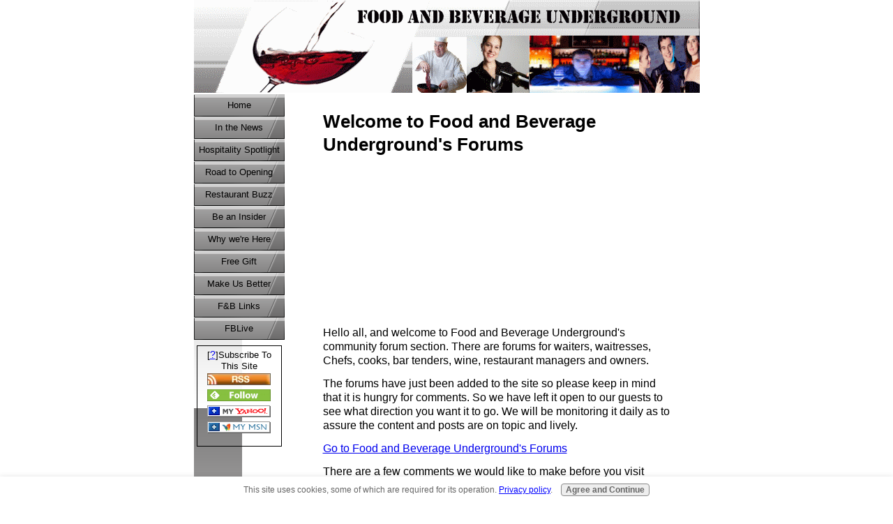

--- FILE ---
content_type: text/html; charset=utf-8
request_url: https://www.google.com/recaptcha/api2/aframe
body_size: 268
content:
<!DOCTYPE HTML><html><head><meta http-equiv="content-type" content="text/html; charset=UTF-8"></head><body><script nonce="ua4ZvpJFPIOC1q7AbqhY0A">/** Anti-fraud and anti-abuse applications only. See google.com/recaptcha */ try{var clients={'sodar':'https://pagead2.googlesyndication.com/pagead/sodar?'};window.addEventListener("message",function(a){try{if(a.source===window.parent){var b=JSON.parse(a.data);var c=clients[b['id']];if(c){var d=document.createElement('img');d.src=c+b['params']+'&rc='+(localStorage.getItem("rc::a")?sessionStorage.getItem("rc::b"):"");window.document.body.appendChild(d);sessionStorage.setItem("rc::e",parseInt(sessionStorage.getItem("rc::e")||0)+1);localStorage.setItem("rc::h",'1769734573085');}}}catch(b){}});window.parent.postMessage("_grecaptcha_ready", "*");}catch(b){}</script></body></html>

--- FILE ---
content_type: text/css; charset=utf-8
request_url: https://www.foodandbeverageunderground.com/sd/support-files/style.css
body_size: 10735
content:
/* ------ Section 1 - Global Body, Font and Link Settings ------ */

body {
background: #fff;
font: 0.813em/1.3 Verdana, Geneva, sans-serif;
color: #000;
margin: 0;
}
a img {
border: 0;
}

/* ------ Section 2 - Global Page Structure ------- */

#PageWrapper {
width: 725px;
}

table#PageWrapper {
border-collapse: collapse;
}

td#Header,
td#Footer,
td#NavColumn,
td#ContentWrapper,
td#ContentColumn {
padding: 0;
vertical-align: top;
}

/* -- Header -- */

#Header {
width: 725px;
}

#Header .Liner {
min-height: 133px;
_height: 133px;
}

/* -- NavColumn -- */

#NavColumn {
width: 130px;
}

#NavColumn .Liner {
padding: 1px 4px;
}

div#NavColumn {
float: left;
margin-left: -725px;
}

/* -- ContentColumn -- */

#ContentWrapper {
width: 595px;
}

div#ContentWrapper {
float: left;
padding-left: 130px;
}

#ContentColumn {
width: 595px;
}

#ContentColumn .Liner {
padding: 10px 40px 10px 55px;
}

/* -- ExtraColumn -- */

#ExtraColumn {
display: none;
}

/* -- Footer -- */

#Footer {
width: 725px;
clear: both;
}

.Liner {
padding: 1px 0;
*zoom: 1;
}

/* ------ Section 3 - Page Structure Details ------ */

#NavColumn .Liner {
background: url('../image-files/leftimage.gif') repeat-y;
}

#Header .Liner {
background: url('../image-files/topimage.gif') no-repeat;
}

#Footer .Liner {
text-align: center;
background: #fff;
}

/* ------ Section 4 - Left Column Navigation ------ */

#PageWrapper .Navigation h3 { /* Nav Headers rules to prevent sitedesigner h3 inheritance */
font-family: Verdana, Geneva, sans-serif;
font-size: 18px;
font-weight: bold;
font-style: normal;
color: #000000;
text-align: left;
background-color: transparent;
background-image: none;
border: 0;
}

.Navigation {
margin-top: -1px;
}

#PageWrapper .Navigation h3,
.Navigation ul {
margin: 0 -4px;
padding: 0;
}

.Navigation li {
margin: 0;
list-style: none;
display: block;
}

.Navigation ul a,
.Navigation ul a:visited {
display: block;
background: url('../image-files/navimage.gif') no-repeat;
height: 32px;
line-height: 32px;
overflow: hidden;
text-align: center;
text-decoration: none;
color: #000;
}

table#PageWrapper .Navigation ul a {
min-width: 130px;
_width: 130px;
}

/* ------ Section 5 - Additional Navigation ------ */

/* -- Thumbnail-with-Caption Navigation -- */

.ThumbnailLink {
text-align: center;
}

/* -- Horizontal Text NavBar -- */

#Header .ExtraNav {
padding: 1px;
text-align: right;
}

#Header .ExtraNav ul {
margin-top: 0;
}

.ExtraNav ul {
margin: 0.5em 0;
padding: 0;
}

.ExtraNav ul li {
margin: 0;
list-style: none;
display: inline;
}

/* ------ Section 6 - Specific Font Styles ------ */

h1 {
font-size: 200%;
}

h2 {
font-size: 170%;
}

h3 {
font-size: 140%;
}

h4 {
font-size: 100%;
}

h1, h2, h3 {
margin:6px 0 14px 0;
}

.Caption {
font-size: 85%;
font-weight: bold;
display: block;
}

blockquote {
margin: 1em 2em;
font-size: 120%;
font-family: Georgia, serif;
line-height: 1.4;
font-style: italic;
}

/* ------ Section 7 - Boxes ------ */

/* -- Callout Box -- */

#PageWrapper .CalloutBox p { /* SiteDesigner inheritance prevention */
font-family: Verdana, Geneva, sans-serif;
font-size: 12px;
font-variant: normal;
color: #000000;
}

.CalloutBox {
background: #ccc;
width: 85%;
margin: 1em auto;
padding: 0.3em;
}

.CalloutBox p {
font-size: 95%;
margin: 0;
padding: 0.5em;
}

/* -- Reminder Box -- */

#PageWrapper .ReminderBox h4 { /* SiteDesigner inheritance prevention */
font-family: Verdana, Geneva, sans-serif;
font-size: 13px;
font-weight: bold;
font-style: normal;
font-variant: normal;
color: #000000;
text-align: center;
border: 0;
margin: 0;
background: none;
}

#PageWrapper .ReminderBox p { /* SiteDesigner inheritance prevention */
font-family: Verdana, Geneva, sans-serif;
font-size: 13px;
font-variant: normal;
color: #000000;
}

.ReminderBox {
background: #ccc;
width: 35%;
margin: 1em 0;
padding: 0.3em;
float: right;
}

.ReminderBox h4 {
margin: 0;
padding: 0.5em;
text-align: center;
}

.ReminderBox p {
margin: 0;
padding: 0.5em;
}

/* -- AdSense Boxes -- */

.AdSenseBoxLeft {
margin: 0 18px 12px;
float: left;
}

.AdSenseBoxRight {
margin: 0 18px 12px;
float: right;
}

.AdSenseBoxCenter {
text-align: center;
clear: both;
}

.AdSenseBoxCenter468 {
width: 468px;
margin: 0 auto 12px;
clear: both;
}

.AdSenseBoxExtraColumn {
padding: 0;
margin: 0 auto 12px;
clear: both;
}

/* -- Return To Nav Box -- */

.ReturnToNavBox {
margin: 40px auto 0;
padding: 0 2px;
}

/* -- FBI -- */

.formBarGraphBar {
border: 0;
background-color: #009;
}

/* -- Blog -- */

.blogItItem {
margin: 18px 0;
border-bottom: 1px solid #ccc;
}

/* -- RSS Box -- */

.RSSbox {
padding: 0.2em 0 1em;
font-weight: bold;
text-align: center;
border: 1px solid #000;
margin-top:8px;
margin-bottom:8px;
}

.RSSbox img {
padding: 1px 0;
}

.RSSbox ul,
.RSSbox ul li {
margin: 0;
padding: 0;
}

.RSSbox ul {
list-style-type: none;
clear: both;
}

.RSSbox ul li {
text-align: center;
}

.RSSbox ul li img {
border: 0;
padding: 1px 0;
}

/* -- Ezine Box -- */

.Ezine {
border: 1px solid #666;
background: #fff;
color: #000;
padding: 0.3em;
margin-top:8px;
margin-bottom:8px;
}

.Ezine table {
width: 100%;
}

.Ezine td {
width: 50%;
text-align: center;
vertical-align: top;
}

.Ezine .EzineInputAbove {
width: 100%;
}

.EzineInput input {
width: 90%;
max-width: 350px;
}

td.EzineLabel {
text-align: right;
font-weight: bold;
}

td.EzineLabelAbove {
text-align: center;
}

.EzineDescription {
text-align: center;
}

.EzineDescription small {
font-size: 90%;
}

/* -- ImageBlock -- */

/* overrides design CSS max-width: 100% for imgs */
div#PageWrapper img,
table#PageWrapper img {
    max-width: none;
}

/* none-JavaScript fix for too large images */
#PageWrapper .ImageBlock img {
    max-width: 100%;
}

/* IE9 and Chrome (~20) margin fix for block images with margin: auto */
.ImageBlock img {
    margin: 0;
}

#PageWrapper .ImageBlock {
    overflow: hidden;
}

#PageWrapper .ImageBlockLeft {
    float: left;
    text-align: center;
}

#PageWrapper .ImageBlockLeft img {
    margin-right: 5px;
}

#PageWrapper .ImageBlockRight {
    float: right;
    text-align: center;
}

#PageWrapper .ImageBlockRight img {
    margin-left: 5px;
}

#PageWrapper .ImageBlockCenter {
    text-align: center;
}

#PageWrapper .noalignment {
    float: left;
}

#PageWrapper .pinit {
    text-align: center;
}

#PageWrapper .FormBlockLeft .formwrapper {
    float: left;
    margin-right: 5px;
}

#PageWrapper .FormBlockRight .formwrapper {
    float: right;
    margin-left: 5px;
}

#PageWrapper .FormBlockCenter .formwrapper {
    margin-left: auto;
    margin-right: auto;
}

/* center Facebook like and comment widgets */
#PageWrapper .fb-like,
#PageWrapper .fb-comments {
    display: block;
    text-align:center;
    margin-top: 10px;
    margin-bottom: 10px;
}

/* special classname for forms */
#PageWrapper .formbody td {
    padding: 2px;
}

/* remove graphical bullets in the C2 Thank you notifications section */
#notificationOptions,
#notificationOptions li {
    list-style-type: none;
}

.socializeIt,
.formbody,
.c2_invitation {
    margin-top: 12px;
    margin-bottom: 12px;
}

.googlePlusOne {
    margin-top: 8px;
    margin-bottom: 8px;
}

/* -- TOC -- */

.TOC dt {
font-weight: bold;
}
.TOC dd {
margin-bottom:20px;
}

/* ------ Section 8 - Frequently Used Styles ------ */

/* -- lists -- */

#ContentColumn ul {
list-style-type: disc;
margin: 0 0 8px 10px;
padding-left: 40px;
}

#ContentColumn li {
margin: 0 0 8px 5px;
}

#ContentColumn ol {
list-style-type: decimal;
margin: 0 0 8px 10px;
}

/* -- floats -- */

hr {
clear: both;
}

#PageWrapper .ImageBlockCenter {
margin: 1em 0;
}

.ItemRight {
float: right;
margin: 2px 0 12px 18px;
text-align: center;
}

.ItemCenter {
margin: 2px auto 12px auto;
text-align: center;
clear: both;
}

.ItemLeft {
float: left;
margin: 2px 18px 12px 0;
text-align: center;
}

.Center {
text-align: center;
}

/* ======================================================================= */
/* Mobilize It! CSS */
@media only screen and (max-device-width: 480px) {
    html {
        -webkit-text-size-adjust: none; /* prevent iOS from scaling text */
    }
}

html.landscape #ContentColumn { /* landscape mode */
    font-size: 125%;
    line-height: 1.3;
}

html.mobile .desktopOnly {
    display: none;
}

.mobileOnly {
    display: none;
}

html.mobile .mobileOnly {
    display: block;
}

html.mobile form > table {
    max-width: 100% !important;
    width: auto !important;
    -moz-box-sizing: border-box;
    -webkit-box-sizing: border-box;
    box-sizing: border-box;
}

html.mobile #NotifyDiv  input[type="text"],
html.mobile .formbody input[type="text"],
html.mobile .comments input[type="text"],
html.mobile #NotifyDiv  textarea,
html.mobile .formbody textarea,
html.mobile .comments textarea,
html.mobile #NotifyDiv  select,
html.mobile .formbody select,
html.mobile .comments select {
    width: 90% !important;
}

html.mobile #pendingSubmission table {
    width: 100%;
}

html.mobile img {
    max-width: 100%;
    height: auto;
    -moz-box-sizing: border-box;
    -webkit-box-sizing: border-box;
    box-sizing: border-box;
}

html.mobile iframe {
    max-width: 100%;
}

#toolbar {
    display:none;
}

#toolbar {
    text-align: center;
    width: 100%;
    height: auto;
    -moz-box-sizing: border-box;
    -webkit-box-sizing: border-box;
    box-sizing: border-box;
    z-index: 1000;
    padding: 4px 2px;
    background: #000;
    position: fixed;
    top: 0;
    left: 0;
    display: block;
}

html.mobile #toolbar {
    display: table;
    padding: 0;
}

html.mobile #toolbarInnerWrapper {
    display: table-cell;
    vertical-align: middle;
    height: 35px;
}

html.mobile #toolbar button {
    width: 47.5%;
    font-size: 12px;
    padding: 0.3em;
}

html.android2 #toolbar button {
    background: #f7f7f7;
    border: 1px solid #2F4255;
    border-radius: 0.5em;
}

html.fullView #mobileBtn {
    width: 97%;
}

html.mobile #toTopBtn,
html.mobile #navBtn {
    width: 64.1%;
}

html.mobile #fullBtn {
    width: 31.1%;
    margin-right: 4px;
}

html.mobile #fullBtn,
html.mobile #navBtn {
    display: inline-block;
}

#fullBtn,
#navBtn,
#toTopBtn,
html.mobile #mobileBtn {
    display: none;
}

.iosbtnfix {
    height: 1000px;
    overflow: hidden;
}

.phantomHeaderImage {
    position: absolute;
    left: -9999px;
    top: -9999px;
}

html.mobile,
html.mobile body {
    height: 100%;
}

html.mobile #PageWrapper {
    margin-top: 35px;
    text-align: center;
    width: 100%;
    -moz-box-sizing: border-box;
    -webkit-box-sizing: border-box;
    box-sizing: border-box;
    overflow: hidden;
    background-size: 100%;
    -webkit-overflow-scrolling: touch;
}

html.fullView #PageWrapper {
    margin-top: 65px;
}

html.mobile #Header,
html.mobile #Footer {
    width: 100%;
}

html.mobile #Header .Liner{
    background-size: 100%;
}

html.mobile #ContentWrapper {
    padding: 0;
    float: none;
    width: auto;
}

html.mobile #ContentColumn {
    width: auto;
}

html.mobile #ContentColumn,
html.mobile #NavColumn {
    float: none;
    margin: 0;
}

html.mobile #NavColumn {
    margin-top: 200px;
}

html.mobile #ContentColumn,
html.mobile #Header,
html.mobile #NavColumn {
    text-align: left;
}

html.mobile #NavColumn {
    display: inline-block;
    vertical-align: top;
    overflow: hidden;
}

html.mobile #Footer {
    position: absolute;
    top: 10000px;
    left: 0;
    overflow: hidden;
}

@media only screen and (max-width: 550px) {
    html.mobile .socializeIt,
    html.mobile .socializeIt img {
        width: 100% !important;
    }

    html.mobile .socializeIt-2 > tbody > tr:first-child > td {
        width: 45%;
    }

    html.mobile .socializeIt-2 > tbody > tr:first-child > td:first-child {
        width: 10%;
    }
}

html.mobile blockquote {
    margin-left: 8%;
    margin-right: 8%;
}

/* hide elements in mobile view */
html.mobile .ExtraNav {
    display: none !important;
}

/* ======================================================================= */
/* design-specific modifications */

html.mobile #PageWrapper {
    background: transparent;
}

html.mobile #ContentColumn .Liner {
    padding-left: 2%;
    padding-right: 2%;
}

html.mobile #NavColumn .Liner {
    padding-top: 1px;
    padding-bottom: 10px;
}

html.mobile #Footer .Liner {
    padding: 2% 2% 6%;
}

html.mobile .CalloutBox {
    padding: 1%;
}/***** C2 styles *****/
.c2Form {
    padding:8px;
    border:1px solid #ddd;
}

.InvShelp {
    font-family: Arial, Helvetica, sans-serif;
    font-size: 12px;
    background-color: #ffc;
}

.InvShelpT {
    background:#ddd; 
    padding:0px;
    font-family: Arial, Helvetica, sans-serif;
    font-size: 12px;
    margin:0px;
    padding:0px;
    text-align:left;
}

a:link.InvShelp {text-decoration:none; color:#000;}

.InvShelpbox {
    font-family: Arial, Helvetica, sans-serif;
    font-size: 12px;
    background-color: #ffc;
    padding: 2px;
    border: 1px solid #666;
}

.InvSquestions {
    font-weight:bold;
    font-size:14px;
    margin:0;
}

.titleInput {
    width:80%;     
    padding-top:4px;
    margin:0;
}

.storyInput {
    width:98%;
    padding-top:4px;
    margin:0;
}

.otherText {
}

.dividerRule {
    border-top:1px solid #ddd;
}

/***** Blog It! styles *****/

.blogItItem .blogItThumbnail {
    float: left;
    margin-right: 10px;
    margin-bottom: 10px;
    max-width: 150px;
}

.blogItItem .blogItReadMore {
    clear: both;
}

  /* additional styles */
  /* What's New block live styles - start */

.WhatsNew {
border: 1px solid #ccc;
margin: 1em 0;
position: relative;
background: #fff;
}

#PageWrapper .WhatsNew img {
border: 0;
}

#PageWrapper .WhatsNew h2 {
margin: 0;
padding: 0.3em 24px 0.3em 4px;
_padding-right: 4px;
background: #ccc;
line-height: 1.2;
font-size: 125%;
text-align: center;
}

#PageWrapper .WhatsNew ol,
#PageWrapper .WhatsNew ul,
#PageWrapper .WhatsNew li {
margin: 0;
padding: 0;
list-style: none;
*zoom: 1;
}

#PageWrapper .WhatsNew ol {
margin: 0 10px;
overflow: hidden;
}

#PageWrapper .WhatsNew ol li {
display: block;
padding-bottom: 1px;
border-top: 1px solid #ccc;
margin-top: -1px;
}

#PageWrapper .WhatsNew h3 {
font-size: 125%;
line-height: 1.2;
margin-bottom: 0;
}

.WhatsNew-time {
font-size: 75%;
color: #888;
margin-top: 0.5em;
}

.WhatsNew-more {
text-align: right;
margin: 1em 0;
}

.WhatsNew-subscribe {
position: absolute;
z-index: 2;
top: 0;
right: 0;
text-align: right;
_display: none;
}

.WhatsNew-icon {
padding: 4px 4px 2px;
}

#PageWrapper .WhatsNew-subscribe ul {
display: none;
padding: 2px 4px;
background: #ccc;
}

#PageWrapper .WhatsNew-subscribe ul li {
display: block;
background-image: none;
}

#PageWrapper .WhatsNew-subscribe:hover ul {
display: block;
}

#PageWrapper .WhatsNew-subscribe ul img {
display: block;
padding: 2px 0;
}

.mobile #PageWrapper .WhatsNew h2 {
padding-right: 4px;
}

.mobile .WhatsNew-subscribe {
position: static;
}

.mobile .WhatsNew-icon {
display: none;
}

.mobile #PageWrapper .WhatsNew-subscribe ul {
display: block;
text-align: center;
}

.mobile #PageWrapper .WhatsNew-subscribe ul img {
display: inline-block;
}

.WhatsNewLeft {
float: left;
margin-right: 0.5em;
}

.WhatsNewRight {
float: right;
margin-left: 0.5em;
}

.WhatsNewCenter {
margin-left: auto;
margin-right: auto;
}

/* What's New block live styles - end *//* C2 Invitation / Submission thumbnail live styles - start */

.with_images .othervisitors p {
margin-left:56px;
}

.thumb_container {
float:left;
width:50px;
height:50px;
overflow:hidden;
margin-top:3px;
}

.with_images .othervisitors .submission_thumbnail {
width:100%;
}

.othervisitors {
    clear: both;
}

.othervisitors img {
    border: 0;
}

/* C2 Invitation / Submission thumbnail live styles - end *//* ImageBlock Caption live styles - start */

a .Caption {
color: inherit;
}

.CaptionLeft {
text-align: left;
}

.CaptionCenter {
text-align: center;
}

.CaptionRight {
text-align: right;
}

#PageWrapper .ImageBlock {
max-width: 100%;
}

#PageWrapper .noalignment {
max-width: 100%;
}

#PageWrapper .ImageBlock .Caption {
max-width: 100%;
box-sizing: border-box;
}

#PageWrapper .ImageBlockLeft .Caption {
margin-right: 5px;
}

#PageWrapper .ImageBlockRight .Caption {
margin-left: 5px;
}

#PageWrapper .ImageBlockCenter .Caption {
margin-left: auto;
margin-right: auto;
}

/* ImageBlock Caption live styles - end *//* Responsive Grid Block  - start */

.responsive-row,
div[class*='responsive_grid_block-'] {
    overflow: hidden;
}

div[class*='responsive_col-'] {
    float: left;
    min-height: 1px;
    box-sizing: border-box;
}

.responsive_grid_block-12 div[class*='responsive_col-'] {
    width: 8.333%;
}

.responsive_grid_block-11 div[class*='responsive_col-'] {
    width: 9.0909%;
}

.responsive_grid_block-10 div[class*='responsive_col-'] {
    width: 10%;
}

.responsive_grid_block-9 div[class*='responsive_col-'] {
    width: 11.111%;
}

.responsive_grid_block-8 div[class*='responsive_col-'] {
    width: 12.5%;
}

.responsive_grid_block-7 div[class*='responsive_col-'] {
    width: 14.285%;
}

.responsive_grid_block-6 div[class*='responsive_col-'] {
    width: 16.666%;
}

.responsive_grid_block-5 div[class*='responsive_col-'] {
    width: 20%;
}

.responsive_grid_block-4 div[class*='responsive_col-'] {
    width: 25%;
}

.responsive_grid_block-3 div[class*='responsive_col-'] {
    width: 33.333%;
}

.responsive_grid_block-2 div[class*='responsive_col-'] {
    width: 50%;
}

@media only screen and (max-width: 768px) {
    .responsive_grid_block-12 div[class*='responsive_col-'] {
        width: 16.666%;
    }

    .responsive_grid_block-12 > .responsive-row > .responsive_col-7 {
        clear: left;
    }

    .responsive_grid_block-10 div[class*='responsive_col-'] {
        width: 20%;
    }

    .responsive_grid_block-10 > .responsive-row > .responsive_col-6 {
        clear: left;
    }

    .responsive_grid_block-9 div[class*='responsive_col-'] {
        width: 33.333%;
    }

    .responsive_grid_block-9 > .responsive-row > .responsive_col-4,
    .responsive_grid_block-9 > .responsive-row > .responsive_col-7 {
        clear: left;
    }

    .responsive_grid_block-8 div[class*='responsive_col-'] {
        width: 25%;
    }

    .responsive_grid_block-8 > .responsive-row > .responsive_col-5 {
        clear: left;
    }

    .responsive_grid_block-6 div[class*='responsive_col-'] {
        width: 33.333%;
    }

    .responsive_grid_block-6 > .responsive-row > .responsive_col-4 {
        clear: left;
    }

    .responsive_grid_block-4 div[class*='responsive_col-'] {
        width: 50%;
    }

    .responsive_grid_block-4 > .responsive-row > .responsive_col-3 {
        clear: left;
    }
}

@media only screen and (max-width: 447px) {

    .responsive_grid_block-12 div[class*='responsive_col-'] {
        width: 25%;
    }

    .responsive_grid_block-12 > .responsive-row > .responsive_col-5,
    .responsive_grid_block-12 > .responsive-row > .responsive_col-9 {
        clear: left;
    }

    .responsive_grid_block-12 > .responsive-row > .responsive_col-7 {
        clear: none;
    }

    .responsive_grid_block-8 div[class*='responsive_col-'],
    .responsive_grid_block-6 div[class*='responsive_col-'] {
        width: 50%;
    }

    .responsive_grid_block-8 > .responsive-row .responsive_col-3,
    .responsive_grid_block-8 > .responsive-row .responsive_col-5,
    .responsive_grid_block-8 > .responsive-row .responsive_col-7 {
        clear: left;
    }

    .responsive_grid_block-6 > .responsive-row > .responsive_col-3,
    .responsive_grid_block-6 > .responsive-row > .responsive_col-5 {
        clear: left;
    }

    .responsive_grid_block-6 > .responsive-row > .responsive_col-4 {
        clear: none;
    }

    .responsive_grid_block-11 div[class*='responsive_col-'],
    .responsive_grid_block-10 div[class*='responsive_col-'],
    .responsive_grid_block-7 div[class*='responsive_col-'],
    .responsive_grid_block-5 div[class*='responsive_col-'],
    .responsive_grid_block-4 div[class*='responsive_col-'],
    .responsive_grid_block-3 div[class*='responsive_col-'],
    .responsive_grid_block-2 div[class*='responsive_col-'] {
        width: 100%;
    }
}
/* Responsive Grid Block - end *//* Responsive AdSense Ads - start */

.AdSenseResponsiveBox {
width: 50%;
}

/* Responsive AdSense Ads - end *//* Ezine2 - start */

.Ezine2 {
    margin: 1em 0;
    padding: 0.5em;
    border: 1px solid #eee;
}

.EzineRow {
    padding: 0.5em 0;
}

.EzineVertical label {
    display: block;
}

.EzineHorizontal .EzineRow,
.EzineHorizontal label {
    display: inline-block;
}

.Ezine2 label,
.Ezine2 input[type="text"],
.Ezine2 input[type="email"],
.EzineButton {
    vertical-align: middle;
}

.Ezine2 input:focus[type="text"],
.Ezine2 input:focus[type="email"] {
    background-color: #ffffcc;
}

.EzineLeft {
    text-align: left;
}

.EzineCenter {
    text-align: center;
}

.EzineRight {
    text-align: right;
}

/* Ezine2 - end *//* Ezine2 fixes - start */

.EzineRow {
    max-width: 100%;
    box-sizing: border-box;
}

.Ezine2 label,
.Ezine2 input[type="text"],
.Ezine2 input[type="email"],
.EzineButton {
    max-width: 100%;
    box-sizing: border-box;
}

/* Ezine2 fixes - end *//* HR fix - start */

hr {
    clear: both;
}

/* HR fix - end *//* Socialize It! update - start */

@media only screen and (max-width: 550px) {
    .socializeIt,
    .socializeIt img,
    .socializeIt textarea {
        width: 100% !important;
    }

    .socializeIt td[rowspan="2"],
    .socializeIt td[rowspan="1"] {
        white-space: normal !important;
    }
}

@media only screen and (max-width: 450px) {
    .socializeIt .socialIcon {
        white-space: normal !important;
        text-align: center;
        display: block !important;
    }
    .socializeIt .socialIcon span {
        display: block !important;
    }
}

/* Socialize It! update - end *//* mobileOnly, desktopOnly - start */

html.mobile .desktopOnly {
    display: none !important;
}

.mobileOnly {
    display: none !important;
}

html.mobile .mobileOnly {
    display: block !important;
}

/* mobileOnly, desktopOnly - end *//* Mobilize It! pinit - start */

html.mobile #NavColumn .pinit > span,
html.mobile #ExtraColumn .pinit > span {
	background-size: 14px 14px;
}

/* Mobilize It! pinit - end */#PageWrapper .formwrapper .formBuilderForm-Throbber {
	border: 0;
}/* BEGIN =Text\Image Block - base */
.text_image_block {
    margin: 0.5em 0 0 0;
}

.text_image_not_floated.text_image_left .ImageBlock img {
    float: left;
}

.text_image_not_floated.text_image_right .ImageBlock img {
    float: right;
}

.text_image_not_floated.text_image_center .ImageBlock {
    text-align: center;
}

#PageWrapper .text_image_floated .ImageBlock {
    margin: 0.3em 0 0 0;
}

#PageWrapper .text_image_floated.text_image_left .ImageBlock {
    float: left;
    margin-right: 10px;
}

#PageWrapper .text_image_floated.text_image_right .ImageBlock {
    float: right;
    margin-left: 10px;
}

.text_image_top_cleared,
.text_image_both_cleared {
    clear: both;
}

.text_image_bottom_cleared p:last-of-type:after,
.text_image_both_cleared p:last-of-type:after {
    content: "";
    clear: both;
    display: block;
    width: 100%;
}
/* END =Text\Image Block - base */

/* BEGIN =Text\Image Block - MobilizeIt */
html.mobile #PageWrapper .text_image_floated.text_image_left .ImageBlock,
html.mobile #PageWrapper .text_image_floated.text_image_right .ImageBlock {
    float: none;
    margin: 0 0 15px 0;
}

html.mobile div#PageWrapper .text_image_floated .ImageBlock {
    max-width: 100%;
}
/* END =Text\Image Block - MobilizeIt *//* BEGIN =Media Block */
#PageWrapper .MediaBlock {
    margin-top: 15px;
    margin-bottom: 15px;
}

#PageWrapper .MediaBlockLeft {
    float: left;
    margin-right: 15px;
}

#PageWrapper .MediaBlockRight {
    float: right;
    margin-left: 15px;
}

#PageWrapper .MediaBlockCenter {
    display: block;
    margin-left: auto;
    margin-right: auto;
    margin-top: 15px;
    margin-bottom: 15px;
}
/* END =Media Block */.WhatsNew {
    box-sizing: border-box;
}/* BEGIN =GDPR consent cookie bar */
.eucookiebar button, .eucookiebar p{
    display:inline-block;
    margin:.25em .5em;
    font-family:"Lucida Grande",Geneva,Arial,Verdana,sans-serif;
}

.eucookiebar{
    text-align:center;
    position:absolute;
    top:-250px;
    left:0;
    right:0;
    background:#fff;
    padding:.5% 2%;
    box-shadow:0 4px 10px 1px rgba(0,0,0,.2);
    z-index:9999;
    font-size:12px;
    font-family:"Lucida Grande",Geneva,Arial,Verdana,sans-serif;
    color:#666;
    transition:top .5s ease,bottom .5s ease, opacity .5s ease
}
.eucookiebar a{
    color:#00f;
    font-weight:400;
    text-decoration:underline
}
.eucookiebar a:visited{
    color:#551A8B
}
.eucookiebar a:active{
    color:red
}
.eucookiebar button{
    background:#eee;
    border:1px solid #888;
    border-radius:4px;
    font-size:100%;
    font-weight:700;
    color:#666
}
.eucookiebar button:hover{
    background:#666;
    color:#fff
}
.eucookiebar.show{
    top:0;
    opacity:1;
}
.eucookiebar.hide{
    top:-250px;
    opacity:0;
    pointer-events:none;
}
.eucookiebar.bottom{
    top:auto;
    bottom:-250px;
    position:fixed;
}
.eucookiebar.bottom.show{
    bottom:0;
}
.eucookiebar.bottom.hide{
    bottom:-250px;
}
/* END =GDPR consent cookie bar *//* -- Related Pages Block -- */
#PageWrapper .RelatedPagesBlock ul {
    padding:0;
    margin:0;
    list-style:none;
}
/* down with thumbnail */
#PageWrapper .RelatedPagesBlock ul.down .relatedPagesThumbnail {
    float:left;
    margin-right:10px;
 }
 #PageWrapper .RelatedPagesBlock ul.down .relatedPagesThumbnail a {
    display: block;
    width:50px;
    height:50px;
    background-size: cover;
    background-repeat: no-repeat;
    background-position: center;
    background-image: url(/ssimgs/image-placeholder.png);
 }
 #PageWrapper .RelatedPagesBlock ul.down h3 {
    margin-top:0;
    margin-bottom:0;
 }
 #PageWrapper .RelatedPagesBlock ul.down p {
    margin:0;
 }
 #PageWrapper .RelatedPagesBlock ul li {
    border:none !important;
 }
 #PageWrapper .RelatedPagesBlock ul.down  li {
    clear: both;
    overflow: hidden;
    padding-top:10px;
    padding-bottom:10px;
 }

/* 4 across */
#PageWrapper .RelatedPagesBlock ul.across {
  display: -webkit-box;
  display: -moz-box;
  display: -ms-flexbox;
  display: -webkit-flex;
  display: flex;

  -webkit-flex-flow: row wrap;
  justify-content: space-between;
}

#PageWrapper .RelatedPagesBlock ul.across .relatedPagesThumbnail a {
    display: block;
    width:100%;
    height:200px;
    background-size: cover;
    background-repeat: no-repeat;
    background-position: center;
    background-image: url(/ssimgs/image-placeholder.png);
 }

#PageWrapper .RelatedPagesBlock ul.across li {
    box-sizing: border-box;
    padding:10px 0;
    width: 200px;
}

/* text */
#PageWrapper .RelatedPagesBlock ul.text li {
    padding-top:10px;
    padding-bottom:10px;
}
#PageWrapper .RelatedPagesBlock ul.text li .relatedPagesThumbnail{
    display: none;
}
#PageWrapper .RelatedPagesBlock ul.text li p {
    margin:0;
}
#PageWrapper .RelatedPagesBlock .text h3 {
    margin-top:0;
}/* BEGIN =Breadcrumbs */
#PageWrapper .BreadcrumbBlock .BreadcrumbTiers {
    list-style: none;
    margin:30px 0 0;
    padding:0;
}
#PageWrapper .BreadcrumbBlock .BreadcrumbTiers .BreadcrumbItem { 
    display: inline-block;
}
#PageWrapper .BreadcrumbBlock .BreadcrumbTiers .BreadcrumbItem + .BreadcrumbItem::before {
    padding: 8px;
    color: black;
    content: ">";
}
/* END =Breadcrumbs */      
/* BEGIN =Breadcrumbs Align */
#PageWrapper .BreadcrumbBlock.BreadcrumbBlockRight .BreadcrumbTiers {
    text-align:right;
}
#PageWrapper .BreadcrumbBlock.BreadcrumbBlockLeft .BreadcrumbTiers {
    text-align:left;
}
#PageWrapper .BreadcrumbBlock.BreadcrumbBlockCenter .BreadcrumbTiers {
    text-align:center;
}
/* END =Breadcrumbs Align */      /* BEGIN =socialize it! 3 */
.SocialDestinations span {
    display: none;
}
.SocialShare .socialIcon:hover {
    text-decoration: none;
}
.SocialShare .socialIcon {
    line-height: 2em;
    white-space: nowrap;
}
#PageWrapper .SocialShare .socialIcon.twitter {
    color: #28a9e0;
}
#PageWrapper .SocialShare .socialIcon.facebook {
    color: #3b579d;
}
#PageWrapper .SocialShare .socialIcon.pinterest {
    color: #CD1D1F;
}
#PageWrapper .SocialShare .socialIcon.tumblr {
    color: #35465c;
}
#PageWrapper .SocialShare .socialIcon.reddit {
    color: #ff4500;
}
#PageWrapper .SocialShare .socialIcon.whatsapp {
    color: #25D366;
}
#PageWrapper .SocialShare .socialIcon.messenger {
    color: #0078FF;
}
#PageWrapper .SocialShare .socialIcon.google-plus {
    color: #df4a32;
}

.SocialShare.SocialShareSticky.SocialShareStickyRightNoTranslation a, 
.SocialShare.SocialShareSticky.SocialShareStickyRight a, 
.SocialShare.SocialShareSticky.SocialShareStickyLeft a,
.SocialShare.SocialShareSticky label
{
    display: block;
}
.SocialShare.SocialShareSticky.SocialShareStickyTop a, 
.SocialShare.SocialShareSticky.SocialShareStickyBottom a,
.SocialShare.SocialShareSticky label
{
    display: inline-block;
    vertical-align: middle;
}
/* social sticky show/hide button */
/* END =socialize it! 3 */  /* BEGIN =socialize it! sticky/hidden - see #40701, #40916 and #41702 */
.SocialShare.SocialShareSticky.SocialShareStickyRight.hidden,
.SocialShare.SocialShareSticky.SocialShareStickyRightNoTranslation.hidden {
      transform: translateY(-50%) translateX(100%);
}
.SocialShare.SocialShareSticky.SocialShareStickyLeft.hidden {
      transform: translateY(-50%) translateX(-100%);
}
.SocialShare.SocialShareSticky.SocialShareStickyTop.hidden {
      transform: translateY(-100%) translateX(-50%);
}
.SocialShare.SocialShareSticky.SocialShareStickyBottom.hidden {
      transform: translateY(100%) translateX(-50%);
}

.SocialShareSticky.SocialShareStickyRight.hidden .hideButton,
.SocialShareSticky.SocialShareStickyRightNoTranslation.hidden .hideButton 
{
    left: -35px;
    -ms-transform: rotate(0.75turn);
    transform: rotate(0.75turn);
}

.SocialShareSticky.SocialShareStickyLeft.hidden .hideButton
{
    right: -35px;
    -ms-transform: rotate(-0.75turn);
    transform: rotate(-0.75turn);
}
.SocialShareSticky.SocialShareStickyTop.hidden .hideButton
{
    top: 30px;
    -ms-transform: rotate(0.5turn);
    transform: rotate(0.5turn);
}
.SocialShareSticky.SocialShareStickyBottom.hidden .hideButton
{
    bottom: 30px;
    -ms-transform: rotate(1turn);
    transform: rotate(1turn);
}
.SocialShareSticky .hideButton {
    cursor: pointer; 
    border: 0; 
    position: absolute; 
    right: 0px;
    width: 51px; 
    height: 51px; 
    padding: 20px; 
}
.SocialShareStickyRight .hideButton,
.SocialShareStickyRightNoTranslation .hideButton {
    -ms-transform: rotate(0.25turn);
    transform: rotate(0.25turn);
}
.SocialShareStickyLeft .hideButton {
    -ms-transform: rotate(-0.25turn);
    transform: rotate(-0.25turn);
}
.SocialShareSticky.SocialShareStickyTop .hideButton {
    right:-47px;
    top:0;
}
.SocialShareSticky.SocialShareStickyBottom .hideButton {
    right:-47px;
    bottom:0;
    -ms-transform: rotate(0.50turn);
    transform: rotate(0.50turn);
}
/* END =socialize it! sticky/hidden - see #40701, #40916 and #41702 */  /* BEGIN =socialize it! 3 (part 2) */
.SocialShareSticky {
    position: fixed;
    right: 0;
    top: 50%;
    padding: 5px;
    z-index: 9999;
    background: #fff;
    text-align:center;
}
.SocialShare.SocialShareMini span, .SocialShare.SocialShareSticky span{
    display: none;
}
.SocialShareSticky.SocialShareStickyRightNoTranslation {
    right:0;
    left: auto;
    top: 25%;
    border-radius: 5px 0 0 5px;
    border-right: none !important;
}
.SocialShareSticky.SocialShareStickyRight {
    right:0;
    left: auto;
    border-radius: 5px 0 0 5px;
    transform: translateY(-50%);
    border-right: none !important;
}
.SocialShareSticky.SocialShareStickyTop {
    right:auto;
    left: 50%;
    top:0;
    border-radius: 0 0 5px 5px;
    transform: translateX(-50%);
    border-top: none !important;
}
.SocialShareSticky.SocialShareStickyBottom {
    right:auto;
    left: 50%;
    bottom:0;
    top: auto;
    border-radius: 5px 5px 0 0;
    transform: translateX(-50%);
    border-bottom: none !important;
}
.SocialShareSticky.SocialShareStickyLeft {
    left:0;
    right: auto;
    border-radius: 0 5px 5px 0;
    transform: translateY(-50%);
    border-left: none !important;
}
.socialize-pay-it-forward-wrapper {
    padding:0.5em;
    margin:2px;
}
.socialize-pay-it-forward-wrapper details {
    text-align:left;
}
.socialize-pay-it-forward-wrapper summary {
    cursor:pointer;
    text-align:center;
    outline:none;
    list-style:none;
    text-decoration: none;
}
.socialize-pay-it-forward-wrapper summary:hover {
    text-decoration: underline;
}
.socialize-pay-it-forward-wrapper summary::-webkit-details-marker {
    display:none;
}
.socialIcon svg {
    margin-left: 3px;
    margin-right: 3px;
    height: 2em;
    width: 2em;
    display: inline-block;
    vertical-align: middle;
}
/* END =socialize it! 3 (part 2) */      
/* BEGIN =socialize it! mobile fix */
.SocialShare .socialIcon {
    display: inline-block;
}
/* END =socialize it! mobile fix */      /* BEGIN Related Pages - hide default image*/
#PageWrapper .RelatedPagesBlock ul.across .relatedPagesThumbnail a,
#PageWrapper .RelatedPagesBlock ul.down .relatedPagesThumbnail a { background-image: none; }
/* END Related Pages - hide default image*/      /* BEGIN =WhatsNew block fix of width and height */
.WhatsNew-icon {
    width: 24px;
    height: 22px;
}
#PageWrapper .WhatsNew-subscribe ul img {
    width: 91px;
    height: 21px;
}
/* END =WhatsNew block fix of width and height */      /* BEGIN = FAQ and Accordion Block */
.FAQContainer {
    padding: 20px 0;
}
.FAQContainer .AccordionContainer summary {
    font-size: 22px;
    margin-top: 0;
    padding: 10px 0;
}
.FAQContainer .AccordionContainer summary p {
    display: inline-block;
    margin: 0;
    padding: 0;
}

.FAQContainer.disabled .AccordionContainer summary::marker {
    content: '';
    display: block;
}
.FAQContainer.disabled .AccordionContainer summary {
    pointer-events: none;
}
/* END = FAQ and Accordion Block */      /* BEGIN = submission block fix - #42174 */
@media (max-width: 768px) {
    .imagePreview img {
        height: auto;
    }
}
/* END = submission block fix - #42174 */      /* BEGIN = FAQ and Accordion Block fix - #42404 */
.FAQContainer .AccordionContainer summary {
    list-style: none;
}
.FAQContainer .AccordionContainer summary .AccordionHeader {
    cursor: pointer;
}
.FAQContainer .AccordionContainer summary::-webkit-details-marker {
    display: none;
}
.FAQContainer .AccordionContainer summary .AccordionHeader:before {
    content: "►";
    float: left;
    margin-right: 5px;
    font-size: 0.7em;
    line-height: 2em;
}
.FAQContainer .AccordionContainer[open] .AccordionHeader:before {
    content: "▼";
}
.FAQContainer.disabled .AccordionContainer summary .AccordionHeader:before {
    display: none;
}
.FAQContainer .AccordionContainer summary .AccordionHeader p {
    display: block;
    margin: 0;
    padding: 0;
}
/* END = FAQ and Accordion Block fix - #42404 *//* BEGIN = Replace twitter with X icon - #43214 */
#PageWrapper .SocialShare .socialIcon.twitter {
    color: #000000;
}
/* END = Replace twitter with X icon - #43214 *//* BEGIN = YT Facade - #43415 */
.YtFacade {
    position: relative;
}
.YtFacade iframe {
    position: absolute;
    top: 0;
    left: 0;
    width: 100%;
    height: 100%;
    z-index: 1;
}
.YtFacade img {
    width: 100%;
    height: 100%;
    z-index: 2;
    object-fit: cover;
}
.YtFacade svg {
    position: absolute;
    top: 50%;
    left: 50%;
    width: 68px;
    height: 48px;
    margin-top: -24px;
    margin-left: -34px;
    z-index: 3;
}
.YtFacadeButton {
    position: absolute;
    top: 0;
    left: 0;
    width: 100%;
    height: 100%;
    z-index: 3;
    cursor: pointer;
}
/* END = YT Facade - #43415 *//* BEGIN = WhatsNew layout fixes - #43571 */
#PageWrapper .WhatsNew-subscribe ul {
    padding: 4px;
}
#PageWrapper .WhatsNew-subscribe ul img {
    margin: 4px;
}
/* END = WhatsNew layout fixes - #43571 */

/***********************************************/
/* Customizations from SiteDesigner start here */
/***********************************************/
body, html.mobile body{background-image:url("/sd/image-files/background.gif");font-size:13px;
}html.mobile body{
}@media (max-width:768px) {body{
}}@media (max-width:447px) {body{
}}#Footer .Liner p, html.mobile #Footer .Liner p{
}html.mobile #Footer .Liner p{
}@media (max-width:768px) {#Footer .Liner p{
}}@media (max-width:447px) {#Footer .Liner p{
}}#Footer .Liner, html.mobile #Footer .Liner{
}html.mobile #Footer .Liner{
}@media (max-width:768px) {#Footer .Liner{
}}@media (max-width:447px) {#Footer .Liner{
}}#Header .Liner, html.mobile #Header .Liner{background-image:url("/sd/image-files/top.gif");height:133px;
        min-height:131px;}html.mobile #Header .Liner{
}@media (max-width:768px) {#Header .Liner{
}}@media (max-width:447px) {#Header .Liner{
}}
#Header .Liner {                min-height: 131px;
    _height: 131px; /* IE6 min-height fix */}
html.mobile #Header .Liner {
    min-height: ;
}#Header .Liner, html.mobile #Header .Liner{background-image:url("/sd/image-files/top.gif");
        min-height:131px;}html.mobile #Header .Liner{
}@media (max-width:768px) {#Header .Liner{
}}@media (max-width:447px) {#Header .Liner{
}}
#ExtraColumn .Liner, html.mobile #ExtraColumn .Liner{
}html.mobile #ExtraColumn .Liner{
}@media (max-width:768px) {#ExtraColumn .Liner{
}}@media (max-width:447px) {#ExtraColumn .Liner{
}}#ExtraColumn , html.mobile #ExtraColumn {
}html.mobile #ExtraColumn {
}@media (max-width:768px) {#ExtraColumn {
}}@media (max-width:447px) {#ExtraColumn {
}}#NavColumn .Liner, html.mobile #NavColumn .Liner{background-image:url("/sd/image-files/left.gif");
}html.mobile #NavColumn .Liner{
}@media (max-width:768px) {#NavColumn .Liner{
}}@media (max-width:447px) {#NavColumn .Liner{
}}#NavColumn , html.mobile #NavColumn {
}html.mobile #NavColumn {
}@media (max-width:768px) {#NavColumn {
}}@media (max-width:447px) {#NavColumn {
}}#ContentColumn .Liner, html.mobile #ContentColumn .Liner{
}html.mobile #ContentColumn .Liner{
}@media (max-width:768px) {#ContentColumn .Liner{
}}@media (max-width:447px) {#ContentColumn .Liner{
}}#ContentColumn , html.mobile #ContentColumn {
}html.mobile #ContentColumn {
}@media (max-width:768px) {#ContentColumn {
}}@media (max-width:447px) {#ContentColumn {
}}#ContentColumn p, html.mobile #ContentColumn p{
}html.mobile #ContentColumn p{
}@media (max-width:768px) {#ContentColumn p{
}}@media (max-width:447px) {#ContentColumn p{
}}#PageWrapper, html.mobile #PageWrapper{margin-left:auto;margin-right:auto;margin-left:auto;margin-right:auto;
}html.mobile #PageWrapper{
}@media (max-width:768px) {#PageWrapper{
}}@media (max-width:447px) {#PageWrapper{
}}#PageWrapper h1, html.mobile #PageWrapper h1{
}html.mobile #PageWrapper h1{
}@media (max-width:768px) {#PageWrapper h1{
}}@media (max-width:447px) {#PageWrapper h1{
}}#PageWrapper h2, html.mobile #PageWrapper h2{
}html.mobile #PageWrapper h2{
}@media (max-width:768px) {#PageWrapper h2{
}}@media (max-width:447px) {#PageWrapper h2{
}}#PageWrapper h3, html.mobile #PageWrapper h3{
}html.mobile #PageWrapper h3{
}@media (max-width:768px) {#PageWrapper h3{
}}@media (max-width:447px) {#PageWrapper h3{
}}#PageWrapper h4, html.mobile #PageWrapper h4{
}html.mobile #PageWrapper h4{
}@media (max-width:768px) {#PageWrapper h4{
}}@media (max-width:447px) {#PageWrapper h4{
}}.Navigation h3, html.mobile .Navigation h3{
}html.mobile .Navigation h3{
}@media (max-width:768px) {.Navigation h3{
}}@media (max-width:447px) {.Navigation h3{
}}#PageWrapper .Navigation h3, html.mobile #PageWrapper .Navigation h3{
}html.mobile #PageWrapper .Navigation h3{
}@media (max-width:768px) {#PageWrapper .Navigation h3{
}}@media (max-width:447px) {#PageWrapper .Navigation h3{
}}body #PageWrapper div.Navigation h3, html.mobile body #PageWrapper div.Navigation h3{
}html.mobile body #PageWrapper div.Navigation h3{
}@media (max-width:768px) {body #PageWrapper div.Navigation h3{
}}@media (max-width:447px) {body #PageWrapper div.Navigation h3{
}}.Navigation a, html.mobile .Navigation a{
}html.mobile .Navigation a{
}@media (max-width:768px) {.Navigation a{
}}@media (max-width:447px) {.Navigation a{
}}#PageWrapper div.Navigation a, html.mobile #PageWrapper div.Navigation a{
}html.mobile #PageWrapper div.Navigation a{
}@media (max-width:768px) {#PageWrapper div.Navigation a{
}}@media (max-width:447px) {#PageWrapper div.Navigation a{
}}.Navigation a,
#PageWrapper div.Navigation a {}
html.mobile .Navigation a,
html.mobile #PageWrapper div.Navigation a {}.Navigation a:link, html.mobile .Navigation a:link{
}html.mobile .Navigation a:link{
}@media (max-width:768px) {.Navigation a:link{
}}@media (max-width:447px) {.Navigation a:link{
}}#PageWrapper div.Navigation a:link, html.mobile #PageWrapper div.Navigation a:link{
}html.mobile #PageWrapper div.Navigation a:link{
}@media (max-width:768px) {#PageWrapper div.Navigation a:link{
}}@media (max-width:447px) {#PageWrapper div.Navigation a:link{
}}.Navigation a:visited, html.mobile .Navigation a:visited{
}html.mobile .Navigation a:visited{
}@media (max-width:768px) {.Navigation a:visited{
}}@media (max-width:447px) {.Navigation a:visited{
}}#PageWrapper div.Navigation a:visited, html.mobile #PageWrapper div.Navigation a:visited{
}html.mobile #PageWrapper div.Navigation a:visited{
}@media (max-width:768px) {#PageWrapper div.Navigation a:visited{
}}@media (max-width:447px) {#PageWrapper div.Navigation a:visited{
}}.Navigation a:hover, html.mobile .Navigation a:hover{
}html.mobile .Navigation a:hover{
}@media (max-width:768px) {.Navigation a:hover{
}}@media (max-width:447px) {.Navigation a:hover{
}}#PageWrapper div.Navigation a:hover, html.mobile #PageWrapper div.Navigation a:hover{
}html.mobile #PageWrapper div.Navigation a:hover{
}@media (max-width:768px) {#PageWrapper div.Navigation a:hover{
}}@media (max-width:447px) {#PageWrapper div.Navigation a:hover{
}}.TOC, html.mobile .TOC{
}html.mobile .TOC{
}@media (max-width:768px) {.TOC{
}}@media (max-width:447px) {.TOC{
}}.Ezine, html.mobile .Ezine{border-color:#666666;
}html.mobile .Ezine{
}@media (max-width:768px) {.Ezine{
}}@media (max-width:447px) {.Ezine{
}}

.Ezine {
    padding: 4px 0;
}
#PageWrapper .RSSbox, html.mobile #PageWrapper .RSSbox{
}html.mobile #PageWrapper .RSSbox{
}@media (max-width:768px) {#PageWrapper .RSSbox{
}}@media (max-width:447px) {#PageWrapper .RSSbox{
}}#PageWrapper .RSSbox .questionMark, html.mobile #PageWrapper .RSSbox .questionMark{font-weight:normal;
}html.mobile #PageWrapper .RSSbox .questionMark{
}@media (max-width:768px) {#PageWrapper .RSSbox .questionMark{
}}@media (max-width:447px) {#PageWrapper .RSSbox .questionMark{
}}#PageWrapper .ImageBlock img, html.mobile #PageWrapper .ImageBlock img{
}html.mobile #PageWrapper .ImageBlock img{
}@media (max-width:768px) {#PageWrapper .ImageBlock img{
}}@media (max-width:447px) {#PageWrapper .ImageBlock img{
}}#PageWrapper .ImageBlock, html.mobile #PageWrapper .ImageBlock{
}html.mobile #PageWrapper .ImageBlock{
}@media (max-width:768px) {#PageWrapper .ImageBlock{
}}@media (max-width:447px) {#PageWrapper .ImageBlock{
}}#PageWrapper .ImageBlockRight, html.mobile #PageWrapper .ImageBlockRight{
}html.mobile #PageWrapper .ImageBlockRight{
}@media (max-width:768px) {#PageWrapper .ImageBlockRight{
}}@media (max-width:447px) {#PageWrapper .ImageBlockRight{
}}#PageWrapper .ImageBlockLeft, html.mobile #PageWrapper .ImageBlockLeft{
}html.mobile #PageWrapper .ImageBlockLeft{
}@media (max-width:768px) {#PageWrapper .ImageBlockLeft{
}}@media (max-width:447px) {#PageWrapper .ImageBlockLeft{
}}#ContentColumn ol, html.mobile #ContentColumn ol{
}html.mobile #ContentColumn ol{
}@media (max-width:768px) {#ContentColumn ol{
}}@media (max-width:447px) {#ContentColumn ol{
}}#ContentColumn ol li, html.mobile #ContentColumn ol li{
}html.mobile #ContentColumn ol li{
}@media (max-width:768px) {#ContentColumn ol li{
}}@media (max-width:447px) {#ContentColumn ol li{
}}#ContentColumn ul, html.mobile #ContentColumn ul{
}html.mobile #ContentColumn ul{
}@media (max-width:768px) {#ContentColumn ul{
}}@media (max-width:447px) {#ContentColumn ul{
}}#ContentColumn ul li, html.mobile #ContentColumn ul li{
}html.mobile #ContentColumn ul li{
}@media (max-width:768px) {#ContentColumn ul li{
}}@media (max-width:447px) {#ContentColumn ul li{
}}#PageWrapper .CalloutBox p, html.mobile #PageWrapper .CalloutBox p{
}html.mobile #PageWrapper .CalloutBox p{
}@media (max-width:768px) {#PageWrapper .CalloutBox p{
}}@media (max-width:447px) {#PageWrapper .CalloutBox p{
}}#PageWrapper .CalloutBox, html.mobile #PageWrapper .CalloutBox{
}html.mobile #PageWrapper .CalloutBox{
}@media (max-width:768px) {#PageWrapper .CalloutBox{
}}@media (max-width:447px) {#PageWrapper .CalloutBox{
}}#PageWrapper .ReminderBox, html.mobile #PageWrapper .ReminderBox{background-color:#CCCCCC;
}html.mobile #PageWrapper .ReminderBox{
}@media (max-width:768px) {#PageWrapper .ReminderBox{
}}@media (max-width:447px) {#PageWrapper .ReminderBox{
}}#PageWrapper .ReminderBox h4, html.mobile #PageWrapper .ReminderBox h4{
}html.mobile #PageWrapper .ReminderBox h4{
}@media (max-width:768px) {#PageWrapper .ReminderBox h4{
}}@media (max-width:447px) {#PageWrapper .ReminderBox h4{
}}#PageWrapper .ReminderBox p, html.mobile #PageWrapper .ReminderBox p{
}html.mobile #PageWrapper .ReminderBox p{
}@media (max-width:768px) {#PageWrapper .ReminderBox p{
}}@media (max-width:447px) {#PageWrapper .ReminderBox p{
}}#ContentColumn a, html.mobile #ContentColumn a{
}html.mobile #ContentColumn a{
}@media (max-width:768px) {#ContentColumn a{
}}@media (max-width:447px) {#ContentColumn a{
}}#ContentColumn a:link, html.mobile #ContentColumn a:link{color:#0000EE;
}html.mobile #ContentColumn a:link{
}@media (max-width:768px) {#ContentColumn a:link{
}}@media (max-width:447px) {#ContentColumn a:link{
}}#ContentColumn a:visited, html.mobile #ContentColumn a:visited{
}html.mobile #ContentColumn a:visited{
}@media (max-width:768px) {#ContentColumn a:visited{
}}@media (max-width:447px) {#ContentColumn a:visited{
}}#ContentColumn a:hover, html.mobile #ContentColumn a:hover{
}html.mobile #ContentColumn a:hover{
}@media (max-width:768px) {#ContentColumn a:hover{
}}@media (max-width:447px) {#ContentColumn a:hover{
}}#toolbar, html.mobile #toolbar{
}html.mobile #toolbar{
}@media (max-width:768px) {#toolbar{
}}@media (max-width:447px) {#toolbar{
}}/* footer css */
/* font AvantGardeRegular definition */
@font-face {
    font-family: AvantGardeRegular;
    font-display: fallback;
    src: url('/css_webfonts/avantgarde-webfont.eot');
    src: url('/css_webfonts/avantgarde-webfont.eot?iefix') format('eot'),
         url('/css_webfonts/avantgarde-webfont.woff') format('woff'),
         url('/css_webfonts/avantgarde-webfont.ttf') format('truetype'),
         url('/css_webfonts/avantgarde-webfont.svg#webfontILwWK1qr') format('svg');
    font-weight: normal;
    font-style: normal;
} 
.page_footer_container {
    width:100%; max-width: 500px;
    margin: 12px auto;
}

.page_footer_content {
    width: 100%;
    text-align:center;background-color:#CCCCCC;}

.page_footer_liner {
    padding: 12px;	
}

.page_footer_divider_above {
    margin: 0 auto;}

.page_footer_divider_below {
    margin: 0 auto;}

.page_footer_text,
.page_footer_text a {
    font-family:AvantGardeRegular;font-size:12px;text-align:center;padding: 12px 0;
}

.powered_by_sbi_banner{
    width:100%; 
    max-width: 500px;
    margin: 0 auto;
    text-align: center;	
}/* footer css */
/* Advanced CSS provided by user */